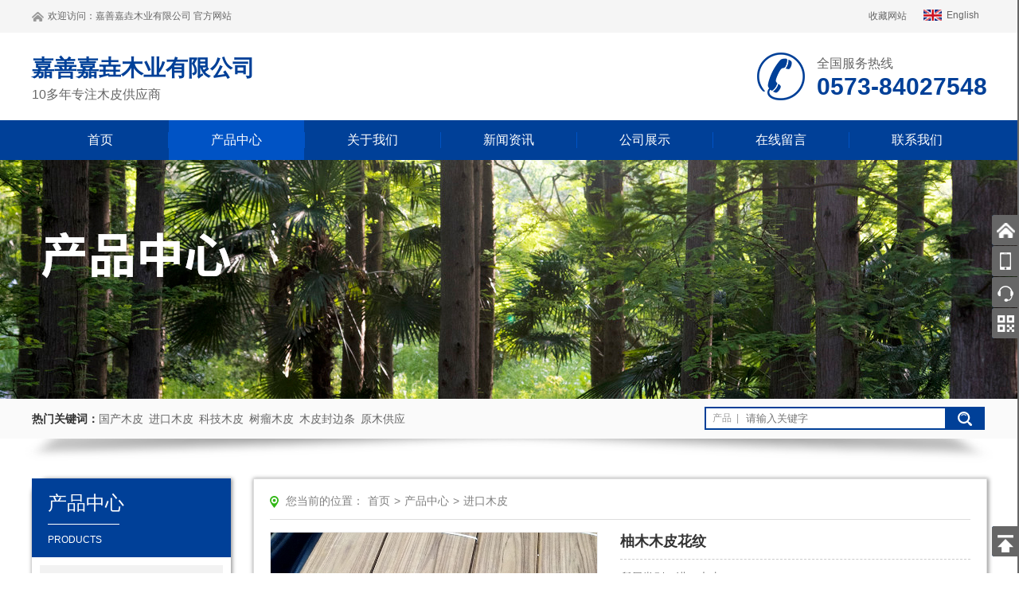

--- FILE ---
content_type: text/html
request_url: http://cn.skyflag.com/productsdetail-292809005.html
body_size: 4428
content:
<!DOCTYPE html>
<html lang="en">
	<head>
		<meta charset="UTF-8">
		<title>柚木木皮花纹</title>
	    <meta name="keywords" content="柚木木皮花纹" />
	    <meta name="description" content="柚木木皮花纹" />	
		<link rel="stylesheet" type="text/css" href="t/j/jiashanjiayao/pc/css/pud.css">
		<link rel="stylesheet" type="text/css" href="t/j/jiashanjiayao/pc/css/top.css">
		<link rel="stylesheet" type="text/css" href="t/j/jiashanjiayao/pc/css/footer.css">
		<link rel="stylesheet" type="text/css" href="t/j/jiashanjiayao/pc/css/ny.css">
		<script type="text/javascript" src="t/j/jiashanjiayao/pc/js/jquery-1.8.0.min.js"></script>
		<script type="text/javascript" src="t/j/jiashanjiayao/pc/js/jquery.js"></script>
		<script type="text/javascript" src="t/j/jiashanjiayao/pc/js/SuperSlide.js"></script>
		<link rel="Shortcut icon" href="http://jiashanjiayao.test.dginfo.com/t/j/jiashanjiayao/pc/favicon.ico" />
		<!-- 产品下拉 -->
		<script type="text/javascript">
			$(function(){
				$(".subNav").click(function(){
					$(this).toggleClass("currentDd").siblings(".subNav").removeClass("currentDd");
					$(this).toggleClass("currentDt").siblings(".subNav").removeClass("currentDt");
					$(this).next(".navContent").slideToggle(300).siblings(".navContent").slideUp(500);
				})	
				$("#t4").addClass("top_djon");
			})
		</script>
	</head>
	<body>
		<!-- 头部 -->
		<div class="top_bj clearfix">
	<div class="topa clearfix">
		<div class="w">
			<div class="topa_com fl">
				欢迎访问：<a href="index.html" title="嘉善嘉垚木业有限公司">嘉善嘉垚木业有限公司</a> 官方网站
			</div>
			<div class="topa_a fr">
				<a onclick="AddFavorite(window.location,document.title)" href="javascript:;"><span>收藏网站</span></a>
				<a href="http://www.skyflag.com/"><span class="yw">English</span></a>
			</div>
		</div>
	</div>
	<div class="topb clearfix">
		<div class="w">
			<div class="top_logo">
				<div class="top_logo_kh">
					<dl>
						<dt>嘉善嘉垚木业有限公司</dt>
						<dd>10多年专注木皮供应商</dd>
					</dl>
				</div>
			</div>
			<div class="top_tel fr wow fadeInUp"data-wow-delay="0.5s">
				<p><span>全国服务热线</span></p>
				<p>0573-84027548</p>
			</div>
		</div>
	</div>
</div>
<!-- 导航 -->
<div class="nav_list clearfix">
	<div class="w" id="hover">
		<ul class="clearfix">
			<li><a href="index.html" title="首页" id="t1">首页</a></li>
			<li><a href="products.html" title="产品中心" id="t4">产品中心</a>
				<div>
					<dl>
						<dd><a href="products-2148048.html" title="国产木皮">国产木皮</a></dd><dd><a href="products-2148049.html" title="进口木皮">进口木皮</a></dd><dd><a href="products-2148050.html" title="科技木皮">科技木皮</a></dd><dd><a href="products-2148051.html" title="树瘤木皮">树瘤木皮</a></dd><dd><a href="products-2148052.html" title="木皮封边条">木皮封边条</a></dd><dd><a href="products-2148053.html" title="原木供应">原木供应</a></dd>
					</dl>
				</div>
			</li>
			<li><a href="about.html" title="关于我们" id="t5">关于我们</a></li>
			<li><a href="news.html" title="新闻资讯" id="t6">新闻资讯</a>
				<div>
					<dl>
						<dd><a href="news-228519.html" title="公司新闻">公司新闻</a></dd><dd><a href="news-228520.html" title="行业资讯">行业资讯</a></dd><dd><a href="news-228521.html" title="常见问题">常见问题</a></dd>
					</dl>
				</div>
			</li>			
			<li><a href="photo-18145.html" title="公司展示" id="t18145">公司展示</a></li>
			<li><a href="message.html" title="在线留言" id="t7">在线留言</a></li>
			<li><a href="contact.html" title="联系我们" id="t9">联系我们</a></li>
		</ul>
	</div>
</div>
<script type="text/javascript">
	$("#hover ul li").hover(function() {
			$(this).children("div").slideDown(300)
		},
		function() {
			$(this).children("div").slideUp(100)
		});
	$(function() {
		$(".nav_list ul li div").hover(function() {
			$(this).parent().toggleClass("nax_main");
		});
	});
</script>
<!-- 结束导航 -->


<link rel="stylesheet" type="text/css" href="t/j/jiashanjiayao/pc/css/animate.min.css">
<script type="text/javascript" src="t/j/jiashanjiayao/pc/js/wow.min.js"></script>	
<script type="text/javascript">    
    new WOW().init();
</script>


<!-- <script language="Javascript">  
document.oncontextmenu=new Function("event.returnValue=false");  
document.onselectstart=new Function("event.returnValue=false");  
</script>   -->


<script type="text/javascript">
	function AddFavorite(sURL, sTitle){ 
	    try 
	    { 
	        window.external.addFavorite(sURL, sTitle); 
	    } 
	    catch (e) 
	    { 
	        try 
	        { 
	            window.sidebar.addPanel(sTitle, sURL, ""); 
	        } 
	        catch (e) 
	        { 
	            alert("加入收藏失败，请使用Ctrl+D进行添加"); 
	        } 
	    } 
	} 
</script>		<!-- 结束头部 -->

		<!-- banner -->
		<div class="cp_banner"></div>
		<!-- 结束banner -->

		<!-- 搜索 -->
		<div class="search">
	<div class="w">
		<div class="search_tit fl">
			<span>热门关键词：</span><a href="products-2148048.html" title="国产木皮">国产木皮</a><a href="products-2148049.html" title="进口木皮">进口木皮</a><a href="products-2148050.html" title="科技木皮">科技木皮</a><a href="products-2148051.html" title="树瘤木皮">树瘤木皮</a><a href="products-2148052.html" title="木皮封边条">木皮封边条</a><a href="products-2148053.html" title="原木供应">原木供应</a>
		</div>		
		<div class="search_ss fr">
			<input id="gjz" name="searchname" type="text" placeholder="请输入关键字">
			<input id="ssk" type="submit" value="" onclick="searchProductsa();">
			<div class="search_ss_tit">产品&nbsp;&nbsp;|</div>
		</div>
	</div>
</div>
<script type="text/javascript">
	function searchProductsa() {
		var pna = document.getElementById("gjz").value;
		location.href = "productssearch-" + pna + ".html"
	}
</script>		<!-- 结束搜索 -->

		<!-- 中间内容 -->
		<div class="inside_con clearfix">
			<div class="w">
				<div class="inside_l fl">
	<div class="inside_l_classb">
		<div class="ilc_tit">
			<p>产品中心</p>
			<i></i>
			<em>Products</em>
		</div>
		<div class="subNavBox">
				
<div class="subNav"><a href="products-2148048.html" title="国产木皮" id="lprob2148048">国产木皮</a></div>
	
<div class="subNav"><a href="products-2148049.html" title="进口木皮" id="lprob2148049">进口木皮</a></div>
	
<div class="subNav"><a href="products-2148050.html" title="科技木皮" id="lprob2148050">科技木皮</a></div>
	
<div class="subNav"><a href="products-2148051.html" title="树瘤木皮" id="lprob2148051">树瘤木皮</a></div>
	
<div class="subNav"><a href="products-2148052.html" title="木皮封边条" id="lprob2148052">木皮封边条</a></div>
	
<div class="subNav"><a href="products-2148053.html" title="原木供应" id="lprob2148053">原木供应</a></div>
			
		</div>
	</div>
	<div class="ny_left_con">
	<div class="nleftc_tit">
		<p><span>联系我们</span><br>contact us</p>
	</div>
	<div class="nleftc_com">
		<img src="t/j/jiashanjiayao/pc/images/left_con.jpg">
	</div>
	<div class="nleftc_con">
	    <p>电话：0573-84027548</p>
	    <p>传真：0573-84027548</p>
	    <p>手机：13761025340（微信同号）</p>
	    <p style="text-indent: 3em;">18268333980（微信同号）</p>
	    <p>Q Q：<a href="tencent://message/?uin=258775743&Site=点击这里给我发消息&Menu=no">258775743</a></p>
	    <p>门市地址：浙江省嘉善县外环西路1188号23幢102-108号</p>
	    <p>工厂地址：黑龙江省牡丹江市铁岭三村</p>
	</div>
</div></div>				<div class="inside_r fr">
					<div class="inside_r_position">
						您当前的位置：<a href="index.html">首页</a>&gt;<a href="products.html">产品中心</a>&gt;<a href="products-2148049.html">进口木皮</a>
					</div>
					<div class="prodetail_zy clearfix">                	
		                <div class="prodetail_img fl">
		                	<img src="https://pic.dginfo.com/upfile/images/2021/01/20/14/ori/6374675128910477425771758.jpg" alt="柚木木皮花纹">
		                </div>
		                <div class="prodetail_tit fr">
		                	<dl>
		                		<dt>柚木木皮花纹</dt>
		                		<dd>所属类别：进口木皮</dd>
		                	</dl>
		                	<div class="pordet-list">
		                		<div class="pordet-list-tit">同类产品推荐</div>
		                		<ul class="clearfix">
		                			<li>
	<a href="productsdetail-292809016.html" title="柚木木皮直纹">
	<img src="https://pic.dginfo.com/upfile/images/2021/01/20/14/ori/6374675132592083896966890.jpg" title="柚木木皮直纹">
	</a>
</li><li>
	<a href="productsdetail-292809005.html" title="柚木木皮花纹">
	<img src="https://pic.dginfo.com/upfile/images/2021/01/20/14/ori/6374675128910477425771758.jpg" title="柚木木皮花纹">
	</a>
</li><li>
	<a href="productsdetail-292808985.html" title="沙比利木皮直纹">
	<img src="https://pic.dginfo.com/upfile/images/2021/01/20/14/ori/6374675125617311645879564.jpg" title="沙比利木皮直纹">
	</a>
</li>
		                		</ul>
		                	</div>
		                </div>
	                </div>
	                <div class="notice">
					    <div class="tab-hd clearfix">
					        <ul class="tab-nav">
						        <li class="on">产品概述</li>
    				        </ul>
					    </div>
					    <div class="tab-bd">
					    	<p><img src="https://pic.dginfo.com/upfile/images/2021/01/20/14/6374675129635878697532648.jpg" title="柚木木皮花纹.jpg" alt="柚木木皮花纹.jpg"/></p>
					    </div>
					</div>
					<!-- <script type="text/javascript">
						jQuery(".notice").slide({titCell:".tab-hd li", mainCell:".tab-bd",delayTime:0,trigger:"click"});
					</script> -->
					<!-- 上下篇 -->
					<div class="Previous">
	<ul>
		<li><span>上一篇：</span><a href="productsdetail-292809016.html">柚木木皮直纹</a></li>
		<li><span>下一篇：</span><a href="productsdetail-292808985.html">沙比利木皮直纹</a></li>
	</ul>
</div>
					<!-- 结束上下篇 -->
				</div>
			</div>
		</div>
		<!-- 结束中间内容 -->

		<!-- 底部 -->
		<div class="footer clearfix">
	<div class="w">
		<div class="links clearfix">
			<div class="logos"><!-- 
				<img src="https://pic.dginfo.com/upfile/images/2021/01/18/14/6374657860197618244771039.jpg" alt="嘉善嘉垚木业有限公司" title="嘉善嘉垚木业有限公司"> -->
				<p><span class="dtel_l">服务<br>热线</span><span class="dtel_r">0573-84027548</span></p>
			</div>
			<dl>
				<dt>产品分类</dt>
				<dd><a href="productsa-2148048.html#nypro" title="国产木皮">国产木皮</a></dd><dd><a href="productsa-2148049.html#nypro" title="进口木皮">进口木皮</a></dd><dd><a href="productsa-2148050.html#nypro" title="科技木皮">科技木皮</a></dd><dd><a href="productsa-2148051.html#nypro" title="树瘤木皮">树瘤木皮</a></dd><dd><a href="productsa-2148052.html#nypro" title="木皮封边条">木皮封边条</a></dd><dd><a href="productsa-2148053.html#nypro" title="原木供应">原木供应</a></dd>
			</dl>
			<dl>
				<dt>快捷菜单</dt>
				<dd><a href="about.html" title="关于我们">关于我们</a></dd>
				<dd><a href="photo-18145.html" title="荣誉资质">公司展示</a></dd>
				<dd><a href="news.html" title="新闻资讯">新闻资讯</a></dd>
				<dd><a href="message.html" title="在线留言">在线留言</a></dd>				
				<dd><a href="contact.html" title="联系我们">联系我们</a></dd>
			</dl>
			<dl class="getNews">
				<dt>扫一扫，关注我们</dt>
				<dd style="margin-right: 0;">
					<img src="https://pic.dginfo.com/upfile/images/2021/01/22/16/6374693037139771561131426.png">
					<p>手机站</p>
				</dd>
			</dl>
		</div>
	</div>
	<div class="w foot_link">
		<span>友情链接：</span>
		<a href="http://www.dginfo.com" title="东商网" target="_block">东商网</a>
	</div>
	<div class="footer_dz">
		<div class="w">
			<div class="fl">CopyRight 2021 All Right Reserved&nbsp;&nbsp;&nbsp;嘉善嘉垚木业有限公司&nbsp;&nbsp;&nbsp;备案号：<a href="https://beian.miit.gov.cn" target="_block">暂无</a>&nbsp;&nbsp;&nbsp;<script type="text/javascript">document.write(unescape("%3Cspan id='cnzz_stat_icon_1279638636'%3E%3C/span%3E%3Cscript src='https://s9.cnzz.com/z_stat.php%3Fid%3D1279638636%26show%3Dpic' type='text/javascript'%3E%3C/script%3E"));</script></div>
			<div class="fr">策划设计：<a href="http://www.dginfo.com" target="_block">东商网</a></div>
		</div>
	</div>
</div>



<!-- 右悬挂 -->
<div class="toolbarWrap">
    <div class="toolbar">
        <div class="toolbarTabs">
            <div class="tbTab"><a href="index.html"><i class="iconfont rf-tb06"></i></a></div>

            <div class="tbTab"><a href="javascript:;"><i class="iconfont rf-tb01"></i> <em class="tabText" style="left: 38px;">0573-84027548</em></a></div>
            <div class="tbTab qqChat" id="qqChat2"><i class="iconfont rf-tb02"></i> <a href="tencent://message/?uin=258775743&Site=点击这里给我发消息&Menu=no" target="_blank"><em class="tabText">在线客服</em></a></div>
            <div class="tbTab tbMoblie">
                <i class="iconfont rf-tb03"></i> <em class="tabText">
                    <img src="https://pic.dginfo.com/upfile/images/2021/01/22/16/6374693037139771561131426.png" width="100px" ><p style="line-height: 25px;">手机站</p>
                </em>
            </div>
        </div>
        <div class="toolbarFooter">
            <div class="tbTab"><a href="javascript:;" class="scrollTop"><i class="iconfont rf-tb05"></i><em class="tabText">返回顶部</em></a></div>
        </div>
    </div>
</div>

<script src="t/j/jiashanjiayao/pc/js/base.js"></script> 		<!-- 结束底部 -->

	</body>
</html>


--- FILE ---
content_type: text/css
request_url: http://cn.skyflag.com/t/j/jiashanjiayao/pc/css/pud.css
body_size: 1155
content:
@charset "utf-8";
body{
    color:#333;
    font-family:'Microsoft YaHei', Arial, Helvetica, sans-serif;
    font-size:14px;
    height:100%;
    margin:0 auto;
    padding:0;
    width:100%;
}

html,body,div,dl,dt,dd,ul,ol,li,th,td,p,input,h1,h2,h3,h4,h5,h6{
    margin:0;
    padding:0;
}

img,body,html{
    border:0;
}

address,caption,cite,code,dfn,em,th,var{
    font-style:normal;
    font-weight:400;
}

ol,ul{
    list-style:none;
}

caption,th{
    text-align:left;
}

q:before,q:after{
    content:'';
}

a,a:visited{
    text-decoration:none;
    color: #333;
}

a:hover,a:active{
    color:#004098;
    text-decoration:none;
}

.fl{
    float:left;
}

.fr{
    float:right;
}

.center{
    margin:0 auto;
    text-align:center;
}

.clear{
    clear:both;
}

.hidden{
    display:none;
}

.fit-parent{
    height:100%;
    width:100%;
}

.inline-block{
    display: inline-block;
    *display: inline;
    *zoom: 1;
}
.w{
    width: 1200px;
    margin: 0 auto; 
}
.w1{
    width: 1000px;
    margin: 0 auto; 
}
.w9{
    width: 900px;
    margin: 0 auto; 
}

.colro_f{
    color: #fff;
}

.clearfix:after { visibility:hidden; display:block; font-size:0;content:" "; clear:both; height:0; }
.clearfix { zoom:1; }

.index_bj{
    background: #f5f5f5!important;
    padding: 50px 0 0px;
}

.bigimg{
    display: block;
    overflow: hidden;
}
.bigimg img{
    display: block;
    transition: all .3s;
    -moz-transition:all .3s;    /* Firefox 4 */
    -webkit-transition:all .3s; /* Safari å’Œ Chrome */
    -o-transition:all .3s;  /* Opera */
    transform: scale(1,1);
    -ms-transform: scale(1,1);  /* IE 9 */
    -webkit-transform: scale(1,1);  /* Safari å’Œ Chrome */
    -o-transform: scale(1,1);   /* Opera */
    -moz-transform: scale(1,1); /* Firefox */
}

.top_djon{
    background: #0053c5!important;
    color: #fff!important;
}
.left_djon{
    background: url(../images/ipro-sjxon.png) 10px center no-repeat #004098!important;
}
.left_djon a{
    color: #fff!important;
}


/*分页*/
.viciao{
    text-align:center;
    margin-top: 20px;
    height: 26px;
    padding-top: 10px;
}
.viciao span{
    background: #004098;
    color: #ffffff!important;
    padding: 5px 10px;
    border-radius: 5px;
}
.viciao .disabled{
    cursor: auto;
    background: #F4F4F4!important;
    color: #DAD6D6!important;
}
.viciao a{
    border: solid 1px #DAD6D6;
    padding: 5px 10px;
    border-radius: 5px;
}
.viciao a:hover{
    background: #004098;
    color: #ffffff;
    border: solid 1px #DAD6D6;
}
.viciao input{
    padding: 5px;
    display: none;
}

.disabled{
    border: solid 1px #DAD6D6;
    padding: 5px;
}
.current{
    background: #01824a; 
    color: #ffffff;
    border: solid 1px #DAD6D6;
    padding: 5px;
}

@media (min-width: 641px) and (max-width: 1000px){
    body{
        width: 1300px;
    }
}



--- FILE ---
content_type: text/css
request_url: http://cn.skyflag.com/t/j/jiashanjiayao/pc/css/top.css
body_size: 1281
content:
@charset "utf-8";
.top_bj{background: #fff;}
.topa{
    color: #666;
    font-size: 12px;
    padding: 12px 0;
    background: #f5f5f5;
}
.topa_com{
    background: url(../images/top_home.png) left no-repeat;
    padding-left: 20px;
}
.topa_com a{
    color: #666;
}
.topa_a a{
    color: #666;
    display: block;
    float: left;
    padding-right: 10px;
    padding-left: 10px;
}
.topa_a a:hover{
    text-decoration: underline;
    color: #004098;
}
.topa_a a .yw{
    background: url(../images/yw.png) left no-repeat;
    padding-left: 30px;
}
.topa_a a .al{
    background: url(../images/al.png) left no-repeat;
    padding-left: 30px;
}

.topb{
    padding: 25px 0;
    background: url(http://jiashanjiayao.test.dginfo.com/t/j/jiashanjiayao/pc/images/top_bj.png) center no-repeat;
}
.top_logo{
    width: auto;
}
.top_logo img{
    display: block;
    float: left;
    height: 97px;
}
.top_logo .top_logo_kh{
    float: left;
    /* margin-left: 15px; */
    /* padding-left: 15px; */
    height: 60px;
    position: relative;
}
.top_logo .top_logo_kh:before{
    content: "";
    height: 50px;
    width: 1px;
    position: absolute;
    border-left: 1px solid #e5e5e5;
    left: 0;
    top: 5px;
    display:none;
}
.top_logo_sz{
    float:left;
    font-size: 47px;
    font-weight: bold;
    color: #004098;
    line-height: 60px;
    height: 60px;
}
.top_logo .top_logo_kh dl{
    display: block;
    float: left;
}
.top_logo .top_logo_kh dl dt{
    font-size: 28px;
    color: #004098;
    font-weight: bold;
    line-height: 40px;
}
.top_logo .top_logo_kh dl dd{
    color: #666;
    font-size: 16px;
    line-height: 25px;
}
.top_tel{
    background: url(../images/top-tel.png) left no-repeat;
    padding-left: 75px;
    /* margin-top: 20px; */
    height: 60px;
}
.top_tel p{
    font-size: 30px;
    color: #004098;
    line-height: 30px;
    font-weight:bold;
}
.top_tel p span{
    font-size: 16px;
    color: #666;
    display: block;
    line-height: 28px;
    font-weight: 100;
}

.nav_list{
    background: #004098;
}
.nav_list ul li{
    float: left;
    height: 50px;
    line-height: 50px;
    width: 170px;
    text-align: center;
    position: relative;
    padding-left: 1px;
}
.nav_list ul li:before{
    content:"";
    background: #0053c5;
    width: 1px;
    height: 20px;
    position: absolute;
    left: 0px;
    top: 15px;
}
.nav_list ul li:first-child:before{
    display:none;
}
.nav_list ul li a{
    color: #fff;
    display: block;
    font-size: 16px;
}
.nav_list ul li a:hover{
    background: #0053c5;
}
.nav_list ul li div{
    display: none;
    position: absolute;
    z-index: 999;
    background: #eee;
    border-bottom: 2px solid #004098;
    border-top: 1px solid #ccc;
}
.nav_list ul li div dl dd{
    border-bottom: 1px solid #ccc;
    line-height: 35px;
}
.nav_list ul li div dl dd a{
  color: #666;
  font-size:14px;
  display:block;
  white-space: nowrap;
  padding: 0 10px;
  min-width: 150px;
}
.nav_list ul li div dl dd a:hover{
  color:#fff;
  background:#0053c5;
}
.nax_main>a{
    background: #0053c5;
}

/*搜索*/
.search{
    height: 50px;
    line-height: 50px;
    background: #fafafa;
    position: relative;
}
.search:after{
    content: "";
    background: url(../images/search_bj.png) bottom no-repeat;
    height: 30px;
    width: 100%;
    bottom: -30px;
    position: absolute;
    left: 0;
}
.search_tit{
    width: 830px;
    overflow: hidden;
    height: 50px;
    line-height: 50px;
}
.search_tit span{
    font-weight: bold;
}
.search_tit a{
    margin-right: 7px;
    color: #666;
}
.search_tit a:hover{
    color: #00923f;
}
.search_ss{
    margin-top: 10px;
    width: 355px;
    position: relative;
}
.search_ss #gjz{
    line-height: 25px;
    height: 25px;
    float: left;
    border: 2px solid #004098;
    width: 250px;
    outline: none;
    padding-left: 50px;
    border-right: 0;
}
.search_ss #ssk{
    height: 29px;
    float: left;
    border: 2px solid #004098;
    color: #fff;
    padding: 0 8px;
    cursor: pointer;
    background: url(../images/search_tb02.png) center  no-repeat #004098;
    width:50px;
}
.search_ss .search_ss_tit{
    position: absolute;
    top: 0;
    line-height: 29px;
    left: 10px;
    color: #999;
    font-size: 12px;
}

--- FILE ---
content_type: text/css
request_url: http://cn.skyflag.com/t/j/jiashanjiayao/pc/css/footer.css
body_size: 1889
content:
@charset "utf-8";
.footer{width: 100%;background: #444444;position: relative;border-top: 2px solid #004098;margin-top: 50px;}
.footer .bj{width: 100%;background: #70C099;height: 65px;position: absolute;left: 0;bottom: 0;}
.footer .lineText{line-height: 60px;text-align: center;font-size: 12px;}
.footer .advantage{
    background: url(http://jiashanjiayao.test.dginfo.com/t/j/jiashanjiayao/pc/images/db_xian.png) top center no-repeat;
    padding-top: 10px;
    display: none;
}
.footer .advantage ul{
    padding: 15px 0;
}
.footer .advantage ul li{
    float: left;
    font-size: 20px;
    font-weight: bold;
    padding-left: 50px;
    height: 50px;
    line-height: 50px;
    margin-left: 133px;
}
.footer .advantage ul li:first-child{
    margin-left: 0px;
}
.footer .advantage ul .ad_tb01{
    background: url(http://jiashanjiayao.test.dginfo.com/t/j/jiashanjiayao/pc/images/db_tb01.png) no-repeat center left;
}
.footer .advantage ul .ad_tb02{
    background: url(http://jiashanjiayao.test.dginfo.com/t/j/jiashanjiayao/pc/images/db_tb02.png) no-repeat center left;
}
.footer .advantage ul .ad_tb03{
    background: url(http://jiashanjiayao.test.dginfo.com/t/j/jiashanjiayao/pc/images/db_tb03.png) no-repeat center left;
}
.footer .advantage ul .ad_tb04{
    background: url(http://jiashanjiayao.test.dginfo.com/t/j/jiashanjiayao/pc/images/db_tb04.png) no-repeat center left;
}

.footer .logos p .dtel_l{
    font-size: 16px;
    display: block;
    float:left;
    background: #004098;
    height: 48px;
    line-height: 20px;
    letter-spacing: 5px;
    text-align: center;
    width: 49px;
    border: 1px solid #808080;
    font-weight: 100;
    padding-left: 3px;
    padding-top: 3px;
}
.footer .logos p .dtel_r{
    display: block;
    float:left;
    border: 1px solid #808080;
    height: 51px;
    line-height: 48px;
    font-size: 24px;
    font-weight: bold;
    padding: 0px 10px;
    border-left: 0;
}

.footer .links{padding: 40px 0 30px;position: relative;}
.footer .links:before{position:absolute;content:"";width: 15px;height: 15px;border: 2px solid #004098;background: #fff;top: -9px;left: 305px;transform: rotate(45deg);-ms-transform:rotate(45deg);  /* IE 9 */-moz-transform:rotate(45deg);  /* Firefox */-webkit-transform: rotate(45deg); /* Safari 和 Chrome */-o-transform:rotate(45deg);  /* Opera */border-top: 0;border-left: 0;}
.footer .logos{float: left;width: 264px;position: relative;padding-right: 50px;}
.footer .logos:before{content: "";display: inline-block;right: 0;top: 0;height: 181px;border-left: 1px solid #525252;position: absolute;}
.footer .logos img{display: block;margin: 0 auto 20px;width: 150px;background: #fff;padding: 10px;border-radius: 10px;}
.footer .logos p{
    text-align: center;
    color: #fff;
    font-size: 18px;
    height: 50px;
    display: table;
    margin: auto;
}
.footer .logos p span{
    font-size: 30px;
    font-weight: bold;
}
.footer .links dl{float: left;position: relative;padding-left: 40px;width: 300px;}
.footer .links dl.getNews:before{content: "";display: inline-block;left: 0;top: 0;height: 181px;border-left: 1px solid #525252;position: absolute;}
.footer .links dl dt{font-size: 16px;margin-bottom: 10px;color: #eee;font-weight: bold;}
.footer .links dl dd{line-height: 30px;height: 30px;float: left;width: 150px;text-overflow: ellipsis;white-space: nowrap;overflow: hidden;margin-top: 0;}
.footer .links dl dd a{display: inline-block;line-height: 20px;color: #b1b1b1;font-size: 14px;}
.footer .links dl dd a:hover{text-decoration: underline;}
.footer .links .getNews{padding-left: 35px;width: 130px;float: right;margin-right: 0;}
.footer .links .getNews dd{height: 140px;float: left;margin-top: 5px;width: 110px;}
.footer .links .getNews dd img{display:block;width: 110px;margin: auto;}
.footer .links .getNews dd p{text-align:center;color: #f5f5f5;font-size: 12px;margin-top: 5px;}
.footer .links .footer-dd{
    width: 120px;
}
.footer .links .footer-dd dd{
    width: 100%;
}
.footer_dz{
    font-size: 12px;
    background: #383838;
    height: 40px;
    line-height: 40px;
    color: #b1b1b1;
}
.footer_dz a{
    font-size: 12px;
    color: #b1b1b1;
}
.footer_dz a:hover{
    text-decoration: underline;
}
.footer_dz .fr a{
    margin:0 5px;
}

.foot_link{
    clear: both;
    border-top: 1px solid #4e4e4e;
    line-height: 40px;
    color: #f5f5f5;
}
.foot_link span{
    color: #f5f5f5;
    font-weight: bold;
    font-size: 12px;
}
.foot_link a{
    color: #b1b1b1;
    margin-right: 10px;
    font-size: 12px;
}
.foot_link a:hover{
    color: #01824a;
}


/*右悬浮*/
.toolbarWrap{position: fixed;top:0;right:0;z-index: 99;width:38px;height:100%}
.toolbar{position: absolute;right:0;top:0;width: 32px;height: 100%;border-right: 2px solid #666;}
.toolbarTabs{position: absolute;top: 45%;left: 0px;width: 38px;margin-top: -54px}
.toolbar .tbTab{position: relative;width: 38px;height: 38px;text-align: center;margin-bottom: 1px;cursor: pointer;background-color: #004098; border-radius: 3px 0px 0px 3px;color: #333;display: inline-block}
.tbTab i.iconfont{position:relative;z-index:9;display:block;font-size: 0;width: 38px;height: 38px;line-height: 38px;background-color: #666;text-align: left;text-indent:8px;-webkit-text-stroke-width: 0px;border-radius: 3px 0px 0px 3px;color: #666;}
.toolbarFooter {position: absolute;bottom:20px;width:38px;margin: 0px;padding: 0px}
.toolbarFooter  a{color:#333}
.tbTab .tabText{width: 110px;height: 38px;line-height: 38px;color: #fff;position: absolute;z-index: 1;left: 38px;top: 0px;background-color: #004098;border-radius: 3px 0px 0px 3px;font-style: normal;margin: 0px;padding: 0px;cursor: pointer;}
.tbTabSelected ,.tbTabSelected  a,.tbTabSelected i{background-color: #004098;color:#fff;}
.tbTabSelected .tabText,.tbTabSelected  i.iconfont {background-color: #004098}
.tbMoblie .tabText{width:124px;line-height:35px;position: absolute;z-index: 1;left:38px;top: -116px;background-color:#004098;border-radius: 3px 0px 0px 3px;font-style: normal;margin: 0px;padding-top: 14px;height: 140px;}
.tbTabSelected i.iconfont{border-radius:0px;color:#004098;}
.toolbar .rf-tb01{
    background: url(../images/rig-tbon.png) -2px -114px no-repeat;
}
.toolbar .rf-tb02{
    background: url(../images/rig-tbon.png) -2px -34px no-repeat;
}
.toolbar .rf-tb03{
    background: url(../images/rig-tbon.png) -2px -216px no-repeat;
}
.toolbar .rf-tb04{
    background: url(../images/rig-tbon.png) -2px -114px no-repeat;
}
.toolbar .rf-tb05{
    background: url(../images/rig-tbon.png) -2px -151px no-repeat;
}
.toolbar .rf-tb06{
    background: url(../images/rig-tbon.png) -2px -185px no-repeat;
}

--- FILE ---
content_type: text/css
request_url: http://cn.skyflag.com/t/j/jiashanjiayao/pc/css/ny.css
body_size: 5170
content:
@charset "utf-8";
.ny_banner{
    background: url(../images/banner.jpg) center no-repeat;
    height: 300px;
}
.gy_banner{
    background: url(../images/gy-banner.jpg) center no-repeat;
    height: 300px;
}
.lx_banner{
    background: url(../images/lx-banner.jpg) center no-repeat;
    height: 300px;
}
.ly_banner{
    background: url(../images/ly-banner.jpg) center no-repeat;
    height: 300px;
}
.xw_banner{
    background: url(../images/xw-banner.jpg) center no-repeat;
    height: 300px;
}
.cp_banner{
    background: url(../images/cp-banner.jpg) center no-repeat;
    height: 300px;
}
.yy_banner{
    background: url(../images/yy-banner.jpg) center no-repeat;
    height: 300px;
}
.xc_banner{
    background: url(../images/xc-banner.jpg) center no-repeat;
    height: 300px;
}
.footer{
    margin-top:0!important;
}
.inside_con{
    padding:50px 0;
}


.index_bj{
    padding: 30px 0!important;
}
.inside_l{
    width: 250px;
}

/*右边分类*/
.ilc_tit{
    background: #004098;
    color: #fff;
    padding: 15px 0;
    padding-left: 20px;
}
.ilc_tit i{
    display:  block;
    height:  1px;
    background:  #fff;
    width:  90px;
    margin: 10px 0;
}
.ilc_tit p{
    font-size: 24px;
}
.ilc_tit em{
    font-size: 12px;
    text-transform: uppercase;
}
.inside_l_class{
    background: #fff;
    border-radius: 20px 0 0 0;
    box-shadow: 1px 1px 5px 1px #999;
}
.inside_l_class ul{
    padding: 10px;
    border: 1px solid #e8e8e8;
}
.inside_l_class ul li:first-child{
    border-top: 0;
    margin-top: 0;
}
.inside_l_class ul li{
    height: 45px;
    line-height: 45px;
    text-align: left;
    position:  relative;
    text-overflow: ellipsis;
    white-space:nowrap;
    overflow:hidden;
    background: #ececec;
    margin-top: 10px;
}
.inside_l_class ul li a:before{
    content:"";
    height: 20px;
    width: 2px;
    background: #004098;
    position:  absolute;
    left: 10px;
    top: 12.5px;
}
.inside_l_class ul li a{
    padding-left: 25px;
    overflow:  hidden;
    height:  40px;
    display:  block;
    font-weight: bold;
}
.inside_l_class ul li a:hover{
    color: #004098;
}

.inside_l_img{
    margin-top: 15px;
}
.inside_l_img img{
    display: block;
    width: 250px;
    border-radius: 0 0 20px 0;
}

.ny_left_con{
    margin-top: 20px;
    box-shadow: 1px 1px 5px 1px #999;
}
.nleftc_tit{
    background: #004098;
    padding: 10px 0;
    font-size: 12px;
}
.nleftc_tit p{
    x;
    display: table-cell;
    font-size: 12px;
    color: #ffffff;
    vertical-align: middle;
    padding-left: 25px;
    text-transform: uppercase;
}
.nleftc_tit p span{
    font-size: 18px;
}
.nleftc_com{
    background: #e8e8e8;
}
.nleftc_com img{
    display: block;
    width: 100%;
}
.nleftc_com p{
    color: #c40101;
    font-size: 20px;
    line-height: 28px;
}
.nleftc_con{
    border: 1px solid #e8e8e8;
    background: #f9f9f9;
    padding: 15px;
}
.nleftc_con p{
    font-size: 12px;
    line-height: 25px;
    color: #666;
}
.nleftc_con p a{
    color: #666;
}
.nleftc_con p a:hover{
    color: #c40101;
}
.inside_l_classb{
    background: #fff;
    border-radius: 20px 0 0 0;
    box-shadow: 1px 1px 5px 1px #999;
}
.subNavBox{background: #fff;padding: 10px;}
.subNav{cursor:pointer;font-weight:bold;font-size: 14px;color: #333;padding-left: 25px;margin-bottom: 10px;background: url(../images/ipro-sjx.png) 10px center no-repeat #f2f2f2;line-height: 25px;padding: 8px 0 8px 25px;}
.subNav a{display:block;}
.subNav:hover{border-bottom: 0;background: url(../images/ipro-sjxon.png) 10px center no-repeat #004098;color: #fff;}
.subNav:hover a{color:#fff;}
.currentDd,.currentDd:hover{color: #fff;border-bottom: 0;background: url(../images/ipro-sjxona.png) 10px center no-repeat #004098!important;margin-bottom: 0;}
.navContent{/* display: none; */margin-bottom: 10px;padding-left: 10px;}
.navContent li{
    text-overflow: ellipsis;
    white-space:nowrap;
    overflow:hidden;
}
.navContent li a{height: 35px;text-align: left;font-size:14px;line-height: 35px;margin: 2px 0;color: #666;}
.navContent li a:hover{color: #004098;}





/*右边搜索*/
.inside_l_search{
    border:3px solid #da251b;
    height: 25px;
    margin-top: 10px;
}
.inside_l_search input{
    line-height: 24px;
    height: 24px;
    border: 0px;
    width: 164px;
    outline: 0;
    float: left;
}
.inside_l_search button{
    border: 0px;
    background: #da251b;
    height: 25px;
    line-height: 25px;
    color: #fff;
    width: 55px;
    cursor: pointer;
    float: left;
}

/*右边联系*/
.inside_l_contact{
    border: 3px solid #76aa07;
    padding: 3px 3px 10px;
    background: #fff6f9;
    margin-top: 10px;
}
.inside_l_contact img{
    display: block;
    margin:5px 0;
    width: 100%;
}
.inside_l_contact>p{
    color: #222;
    line-height: 25px;
    font-size: 12px;
}
.inside_l_contact p a{}
.inside_l_contact p a:hover{
    text-decoration: underline;
}
.ilcon_tit{
    background: #76aa07;
    color: #fff;
    text-align: center;
    padding: 9px 0;
}
.ilcon_tit p{
    font-size: 24px;
}
.ilcon_tit em{
    font-size: 12px;
    text-transform: uppercase;
}



.inside_r{
    width: 880px;
    background: #fff;
    padding: 15px 20px;
    /* min-height: 500px; */
    border: 1px solid #ddd;
    box-shadow: 1px 1px 5px 1px #999;
}
.inside_r_position{
    height: 25px;
    border-bottom: 1px solid #ddd;
    background: url(../images/nav_tb.png) left 6px no-repeat;
    padding-left: 20px;
    color: #808080;
    margin-bottom: 15px;
    line-height: 25px;
    padding-bottom: 10px;
}
.inside_r_position a{
    color: #808080;
    margin:0 5px;
}
.inside_r_position a:hover{
    color: #004098;
}


.nypro_list ul li{
    float: left;
    width: 265px;
    margin-right: 27px;
    margin-bottom: 25px;
}
.nypro_list ul li img{
    display: block;
    width: 265px;
}
.nypro_list ul li p{
    line-height: 30px;
    margin-top: 10px;
    text-align: center;
}
.nypro_list ul li p a{}


.pro_list{
    
}
.pro_list ul{}
.pro_list ul li{
    float: left;
    width: 280px;
    margin-right: 20px;
    margin-bottom: 20px;
}
.pro_list ul li img{
    display: block;
    width: 278px;
}
.pro_list ul li .bigimg{
    border: 1px solid #e6e6e6;
}
.pro_list ul li:hover .bigimg{
    border: 1px solid #004098;
}
.pro_list ul li p{
    background: #e6e6e6;
    text-align: center;
    height: 35px;
    line-height: 35px;
}
.pro_list ul li:hover p{
    background: #004098;
    color: #fff;
}
.pro_list ul li:hover img{
    transform: scale(1.05,1.05);
    -ms-transform: scale(1.05,1.05);    /* IE 9 */
    -webkit-transform: scale(1.05,1.05);    /* Safari å’Œ Chrome */
    -o-transform: scale(1.05,1.05); /* Opera */
    -moz-transform: scale(1.05,1.05);   /* Firefox */
}

/*关于我们*/
.about_list{
    line-height: 28px;
}

/*新闻*/
.cs_list { height:auto; overflow:hidden; padding: 0 5px;}
.cs_list dl {/* height: 185px; */overflow:hidden;zoom:1;margin-bottom: 15px;border-bottom: 1px dashed #eee;padding-bottom: 15px;}
.cs_list dt {float:left;width: 260px;display: none;}
.cs_list dt img {width: 250px;height: 167px;border:1px solid #ebebeb;display:block;padding:5px;}
.cs_list dt img:hover{border: 1px solid #004098;}
.cs_list dd {width: 100%;float:right;}
.cs_list dd h5 { font-family:"Microsoft Yahei"; height:30px; line-height:30px; overflow:hidden; font-size:16px;font-weight: bold;}
.cs_list dd h5{ color:#333;}
.cs_list dd h5:hover{ color:#B20E15;}
.cs_list dd h6 {font-weight:normal;height: 25px;line-height: 25px;overflow:hidden;font-size:12px;color:#999;}
.cs_list dd h6 a { color:#999;}
.cs_list dd h6 .ind_bg01{background:url(../images/ft_2.png) left no-repeat;padding-left:20px;}
.cs_list dd h6 .ind_bg02{background:url(../images/ft_4.png) left no-repeat;padding-left:20px;}
.cs_list dd p {color:#666;font-size:14px;line-height: 28px;/* margin-bottom: 20px; */}
.cs_list dd .cs_more {color: #DA251B;display:inline-block;font-size:14px;background:url(http://jiashanjiayao.test.dginfo.com/t/j/jiashanjiayao/pc/css/Img/allb/c_btn.gif) no-repeat;text-align:center;line-height:28px;height:28px;float: right;}
.cs_list dd .cs_more:hover{color: #004098;}

/*新闻详细页*/
.news_detail{margin:0 auto;}
.news_detail_tit{text-align:center;line-height:40px;font-size:18px;font-weight:bold;}
.news_detail_info{text-align:center;color:#666;border-bottom:1px solid #cccccc;font-size:12px;height:35px;line-height:26px}
.news_detail_cont{padding: 5px;line-height:26px;font-size: 14px;color:#333}
.ndfooter_tit{
    font-size: 28px;
    padding-bottom: 20px;
    font-weight: bold;
}
.news_detail_footer{
    clear: both;
    float: right;
    /* background-color: #fff; */
    width: 100%;
    margin-top: 10px;
    border-top: 1px solid #ccc;
    padding-top: 10px;
}
.news_detail_footer ul{}
.news_detail_footer ul li{
    height: 46px;
    font-size: 14px;
    line-height: 46px;
    color: #4b4a4a;
    border-top: 1px dashed #dbdbdb;
    overflow: hidden;
    text-overflow: ellipsis;
    white-space: nowrap;
    padding: 0 15px;
}
.news_detail_footer ul li a{}
.news_detail_footer ul li span{
    float: right;
}

/*上下页*/
.Previous{border-top:1px dashed #ccc;margin-top:10px;padding-top: 10px;}
.Previous ul li{ height:30px; line-height:30px; color: #333; font-size: 14px;text-overflow:ellipsis;white-space:nowrap;overflow:hidden;}
.Previous ul li a{ font-size: 14px; color: #333; }
.Previous ul li a:hover{color: #004098;}
.Previous ul li span{color: #004098;}


.pro_det_instr {
    float: left;
    width: 420px;
    padding-left: 30px;
    line-height: 30px;
    margin-bottom: 25px;
}
.pro_det_instr dl dt {
    font-size: 18px;
    font-weight: bold;
    margin-bottom: 5px;
    border-bottom: 1px dotted #ccc;
    padding-bottom: 10px;
}
.pro_det_instr dl dd {
    line-height: 30px;
}
.pro_det_instr dl {
}
.pro_det_cont {
    clear: left;
    font-size: 14px;
    color: #666;
    line-height: 26px;
}
.pro_det_cont img{
    width: 100%;
}


.preview{width: 400px; height: 480px; float: left;}
/* smallImg */
.smallImg{position:relative; height: 75px; margin-top:1px; /* background-color:#F1F0F0; */ /* padding:6px 5px; */ width: auto; overflow:hidden;float:left;}
.scrollbutton{width:14px; height:50px; overflow:hidden; position:relative; float:left; cursor:pointer; }
.scrollbutton.smallImgUp , .scrollbutton.smallImgUp.disabled{background:url(http://jiashanjiayao.test.dginfo.com/t/j/jiashanjiayao/pc/css/images/d_08.png) no-repeat;}
.scrollbutton.smallImgDown , .scrollbutton.smallImgDown.disabled{background:url(http://jiashanjiayao.test.dginfo.com/t/j/jiashanjiayao/pc/css/images/d_09.png) no-repeat; margin-left:375px; margin-top:-50px;}

#imageMenu {height: 64px; width:400px; overflow:hidden; margin-left:0; float:left;margin-top: 10px;}
#imageMenu li:first-child{/* margin-left:0 */}
#imageMenu li {height: 54px; width: 54px; overflow:hidden; float:left; text-align:center;margin: 0 13px;}
#imageMenu li img{width: 50px; height: 50px;cursor:pointer;border: 2px solid #eee;}
#imageMenu li#onlickImg img, #imageMenu li:hover img{ width: 50px; height: 50px; border: 2px solid #ccc;}
/* bigImg */
.bigImg{position:relative; float:left; width: 400px; height: 400px; overflow:hidden;}
.bigImg #midimg{width: 400px; height: 400px;}
.bigImg #winSelector{width:235px; height:210px;}
#winSelector{position:absolute; cursor:crosshair; filter:alpha(opacity=15); -moz-opacity:0.15; opacity:0.15; background-color:#000; border:1px solid #fff;}
/* bigView */
#bigView{position:absolute;border: 1px solid #ccc; overflow: hidden; z-index:999;}
#bigView img{position:absolute;}



/*产品详情*/
.prodetail_img{
    width: 410px;
}
.prodetail_img img{
    display: block;
    margin: 0 auto;
    max-width: 100%;
    border: 1px solid #eee;
    width: 100%;
}
.prodetail_img p{
    text-align: center;
    font-size: 24px;
    font-weight: bold;
    margin-top: 10px;
}
.prodetail_tit{
    width: 440px;
}
.prodetail_tit dl dt{
    font-size: 18px;
    font-weight: bold;
    border-bottom: 1px dashed #ccc;
    padding-bottom: 10px;
    margin-bottom: 10px;
}
.prodetail_tit dl dd{
    color: #666;
    line-height: 25px;
    margin-bottom: 10px;
}
.pordet-list{
    margin-top: 20px;
}
.pordet-list .pordet-list-tit{
    color: #004098;
    font-weight: bold;
    margin-bottom: 10px;
}
.pordet-list ul{
    border: 1px solid #ccc;
    padding: 10px;
}
.pordet-list ul li{
    float: left;
    width: 130px;
    border: 1px solid #eee;
    margin-left: 10px;
}
.pordet-list ul li:first-child{
    margin-left: 0;
}
.pordet-list ul li:hover{
    border: 1px solid #004098;
}
.pordet-list ul li img{
    display: block;
    width: 100%;
}
.prodetail_con{
    margin-top: 20px;
}
.prodetail_con .prodetail_con_tit{
    height: 35px;
    border-bottom: 1px solid #00923f;
}
.prodetail_con .prodetail_con_tit span{
    display: block;
    width: 120px;
    text-align: center;
    height: 35px;
    line-height: 35px;
    font-size: 16px;
    font-weight: bold;
    color: #fff;
    background: #00923f;
}
.prodetail_con .prodetail_con_nr{
    padding: 10px;
    line-height: 28px;
}
.prodetail_con .prodetail_con_nr img{
    max-width:100%;
}
.notice{
    margin-top: 20px;
}
.notice .tab-bd{
    line-height:28px;
}
.notice table{
    width: 100%!important;
    border: 1px solid #999!important;
    border-collapse: collapse;
}
.notice table td{
    border: 1px solid #999!important;
    padding: 5px!important;
    text-align: center;
}
.tab-hd{
    border-bottom: 1px solid #ccc;
    height: 40px;
    line-height: 40px;
    margin-bottom: 10px;
}
.tab-nav li{
    float: left;
    margin-right: 10px;
    text-align: center;
    background: #eee;
    border-radius: 10px 10px 0 0;
}
.tab-nav li{
    padding: 0 10px;
    display: block;
    width: 100px;
    color: #fff;
    font-size:16px;
}
.tab-nav li.on{
    background: #004098;
}
.tab-nav li.on a{
    color:#fff;
}
.tab-bd .tab-pal,.tab-bd .tab-pal p{
    line-height:28px;
}
.tab-bd .tab-pal img{
    max-width:920px;
}


.prd_cshu{
    width: 450px;
}
.prd_cshu .prd_cshu_tit{
    font-size: 22px;
    font-weight: bold;
    color: #e09210;
}
.prd_cshu .prd_cshu_fu{
    margin-top: 20px;
}
.prd_cshu .prd_cshu_fu p{
    color: #4c4c4c;
    font-size: 14px;
    line-height: 30px;
}
.prd_gm{
    height: 30px;
    margin: 20px 0;
}
.prd_gm .prd_gm_t1 a,.prd_gm .prd_gm_t2 a{
    color: #fff;
}
.prd_gm .prd_gm_t1,.prd_gm .prd_gm_t2{
    line-height: 30px;
    padding: 0 15px;
    border-radius: 5px;
}
.prd_gm .prd_gm_t1{
    background: #f3a514;
    margin-right: 20px;
}
.prd_gm .prd_gm_t2{
    background: #ea7288;
}
.guomai{
    height: 33px;
    margin: 20px 0;
}
.guomai .tianmao{
    background: url(http://jiashanjiayao.test.dginfo.com/t/j/jiashanjiayao/pc/images/tianmao.png) left no-repeat #f1f300;
    margin-right: 15px;
}
.guomai .jingdong{  
    background: url(http://jiashanjiayao.test.dginfo.com/t/j/jiashanjiayao/pc/images/jingdong.png) left no-repeat #3de2ff;
}
.guomai .tianmao,.guomai .jingdong{
    float: left;
    line-height: 33px;
    height: 33px;
    padding-left: 40px;
    padding-right: 15px;
    color: #000;
}
.guomai .tianmao:hover,.guomai .jingdong:hover{
    text-decoration:underline;
}

.spe_d{
    line-height: 30px;
    margin-top: 10px;
}
.spe_d ul li{
    color: #999;
}
.spe_d .spe_d01,.spe_d .spe_d02,.spe_d .spe_d03,.spe_d .spe_d04{
    padding-left: 20px;
}
.spe_d .spe_d01{
    background: url(http://jiashanjiayao.test.dginfo.com/t/j/jiashanjiayao/pc/images/detail_bj.png) no-repeat 0 6px;
}
.spe_d .spe_d02{
    background: url(http://jiashanjiayao.test.dginfo.com/t/j/jiashanjiayao/pc/images/detail_bj.png) no-repeat 0 -16px;
}
.spe_d .spe_d03{
    background: url(http://jiashanjiayao.test.dginfo.com/t/j/jiashanjiayao/pc/images/detail_bj.png) no-repeat 0 -42px;
}
.spe_d .spe_d04{
    background: url(http://jiashanjiayao.test.dginfo.com/t/j/jiashanjiayao/pc/images/detail_bj.png) no-repeat 0 -65px;
}

.Inside_pro_r{
    width: 100%;
    background: #fff;
    margin-top: 20px;
}
.Inside_pro_r_top{
    height: 40px;
    line-height: 40px;
    border-bottom: 1px solid #ccc;
    margin-bottom: 10px;
    margin-top: 20px;
}
.Inside_pro_r_topa{
    width:88px;
    text-align: center;
    background: #eda046;
    color: #fff;
    font-weight: bold;
}
.Inside_pro_r_topb{
    font-size: 12px;
    color: #6f6f6f;
    margin-right: 20px;
    position: relative;
}
.weixin-qr2{
    position: absolute;
    top: 40px;
    left: -20px;
    display: none;
    z-index: 9999;
}
.weixin-qr2 img{
    width: 130px;
    border:1px solid #ccc;
    height: 130px;
}


.nyphoto_list ul li{
    float: left;
    width: 270px;
    margin-right: 25px;
    margin-bottom: 25px;
}
.nyphoto_list ul li .ovimg{
    overflow: hidden;
    border: 1px solid #eee;
}
.nyphoto_list ul li .ovimg:hover{
    border: 1px solid #004098;
}
.nyphoto_list ul li img{
    display: block;
    width: 270px;
    height: 270px;
    transition:all .3s;
    -moz-transition:all .3s;    /* Firefox 4 */
    -webkit-transition:all .3s; /* Safari å’Œ Chrome */
    -o-transition:all .3s;  /* Opera */
    transform: scale(1,1);
    -ms-transform: scale(1,1);  /* IE 9 */
    -webkit-transform: scale(1,1);  /* Safari å’Œ Chrome */
    -o-transform: scale(1,1);   /* Opera */
    -moz-transform: scale(1,1); /* Firefox */
}
.nyphoto_list ul li a:hover img{
    transform: scale(1.05,1.05);
    -ms-transform: scale(1.05,1.05);    /* IE 9 */
    -webkit-transform: scale(1.05,1.05);    /* Safari å’Œ Chrome */
    -o-transform: scale(1.05,1.05); /* Opera */
    -moz-transform: scale(1.05,1.05);   /* Firefox */
}
.nyphoto_list ul li p{
    line-height: 30px;
    text-align: center;
}
.nyphoto_list ul li:hover img{
    opacity:0.9;
}


/*在线留言*/
.message_list{
    background: #fff;
    padding: 20px;
}
.message_list_tit{
    color: #666;
    font-size: 16px;
    border-bottom: 1px solid #ccc;
    height: 40px;
    line-height: 40px;
    margin-bottom: 10px;
    margin-left: 15px;
}
.message_list_liuyan{
    margin-left: 15px;
}
.message_list_liuyan table{
    border-collapse: collapse;
}
.message_list_liuyan table tr{
    height: 40px;
    line-height: 40px;
    border: 1px solid #dfdfdf;
    margin-bottom: 15px;
    display: table;
    background: #fff;
}
.message_list_liuyan table tr th{
    border-right: 1px solid #dfdfdf;
    width: 80px;
    text-align: center;
    color: #666;
}
.message_list_liuyan table tr td input{
    border: 0px;
    height: 40px;
    line-height: 40px;
    outline: 0;
    width: 500px;
}
.message_list_liuyan table tr td textarea{
    border: 0;
    outline: 0;
    resize: none;
    height: 150px;
    width: 700px;
}

.contact_list dl{
    margin-bottom: 20px;
    margin-left: 15px;
}
.contact_list dl dt{
    font-size: 18px;
    font-weight: bold;
    margin-bottom: 15px;
}
.contact_list dl dd{
    line-height: 35px;
}



/*人才招聘*/
.job_detail { width:auto; height: auto; }
.job_detail li { height: 40px; line-height: 40px; border-bottom: #CCC 1px dotted; padding-left: 10px; background: url(http://jiashanjiayao.test.dginfo.com/t/j/jiashanjiayao/pc/images/aadiab.jpg) no-repeat left;font-size: 14px; }
.job_detail li a { float: left;font-size: 14px;color: #484848;}
.job_detail li a:hover{color: #1d499e;}
.job_detail li span { float: right; font-size: 12px;color: #484848; }



/*联系我们*/
.con_tb{
    float: left;
    width: 100%;
}
.con_tb p{
    line-height: 40px;
    padding-left:60px;
    border-bottom: 1px solid #ddd;
    padding-bottom: 20px;
    margin-bottom: 15px;
}
.con_tb .con_tb_t1{
    background: url(../images/con_t1.png) left 0 no-repeat;
}
.con_tb .con_tb_t2{
    background: url(../images/con_t2.png) left 0 no-repeat;
    }
.con_tb .con_tb_t3{
    background: url(../images/con_t3.png) left 0 no-repeat;
    }
.con_tb .con_tb_t4{
    background: url(../images/con_t4.png) left 0 no-repeat;
    }
.con_tb .con_tb_t5{
    background: url(../images/con_t5.png) left 0 no-repeat;
}
.con_tb .con_tb_t6{
    background: url(../images/con_t6.png) left 0 no-repeat;
}


.con_lx{
    margin-top: 20px;
}
.con_lx dl{
    /* color: #fff; */
    float: left;
    width: 400px;
    padding: 10px 20px;
    min-height:150px;
}
.con_lx dl dt{
    font-weight:bold;
    font-size:18px;
    margin-bottom:10px;
    padding-left:40px;
}
.con_lx dl dd{
    line-height:25px;
}
.con_lx .cl_d1{
    background: #F1F1F1;
}
.con_lx .cl_d2{
    background: #e9e9e9;
}
.con_lx .cl_d1 dt{
    background:url(../images/con_che.png) no-repeat left;
}
.con_lx .cl_d2 dt{
    background:url(../images/con_gj.png) no-repeat left;
}
.con_kf{
    background: url(../images/con_kf.png) left no-repeat;
    height: 100px;
    margin-bottom: 30px;
    padding-left: 115px;
}
.con_kf p{
    margin-bottom: 10px;
    color: #666;
}

--- FILE ---
content_type: application/javascript
request_url: http://cn.skyflag.com/t/j/jiashanjiayao/pc/js/base.js
body_size: 873
content:
// JavaScript Document
$(function(){

    //浜у搧寰俊鎮诞
    $(".wxImg").hover(function () {
        $(".proCodeimg").show();
    }, function () {
        $(".proCodeimg").hide();
    });
    //鍙充晶鎮诞
    $('.toolbar .tbTab').hover(function (){ 
    $(this).addClass("tbTabSelected").find('.tabText').stop().animate({left:"-110px"},{duration: 300, queue: true}); },
    function(){$(this).removeClass("tbTabSelected").find('.tabText').stop().animate({left:"38px"},{duration: 300, queue: true}); 
    });
    $('.toolbar .tbTel,.toolbar .tbMoblie').hover(function () {
        $(this).addClass("tbTabSelected").find('.tabText').stop().animate({ left: "-124px" }, { duration: 300, queue: true });
    },
    function () {
        $(this).removeClass("tbTabSelected").find('.tabText').stop().animate({ left: "38px" }, { duration: 300, queue: true });
    });
    $(".scrollTop").click(function(){$('body,html').animate({scrollTop:0},500)});
    //鏃犲浘onerror
    $('img').each(function(){
        var error = false;
        if (!this.complete) {
            error = true;
        }
        if (typeof this.naturalWidth != "undefined" && this.naturalWidth == 0) {
            error = true;
        }
        if(error){
            $(this).bind('error.replaceSrc',function(){
                this.src = "images/logo.jpg";

                $(this).unbind('error.replaceSrc');
            }).trigger('load');
        }
    });
    //js寤惰繜鍔犺浇渚濊禆锛堟柟娉� $.cachedScript锛�    
    var scriptsArray = new Array(); $.cachedScript = function (url, options) { for (var s in scriptsArray) { if (scriptsArray[s] == url) { return { done: function (method) { if (typeof method == "function") { method() } } } } } options = $.extend(options || {}, { dataType: "script", url: url, cache: true }); scriptsArray.push(url); return $.ajax(options) };
});